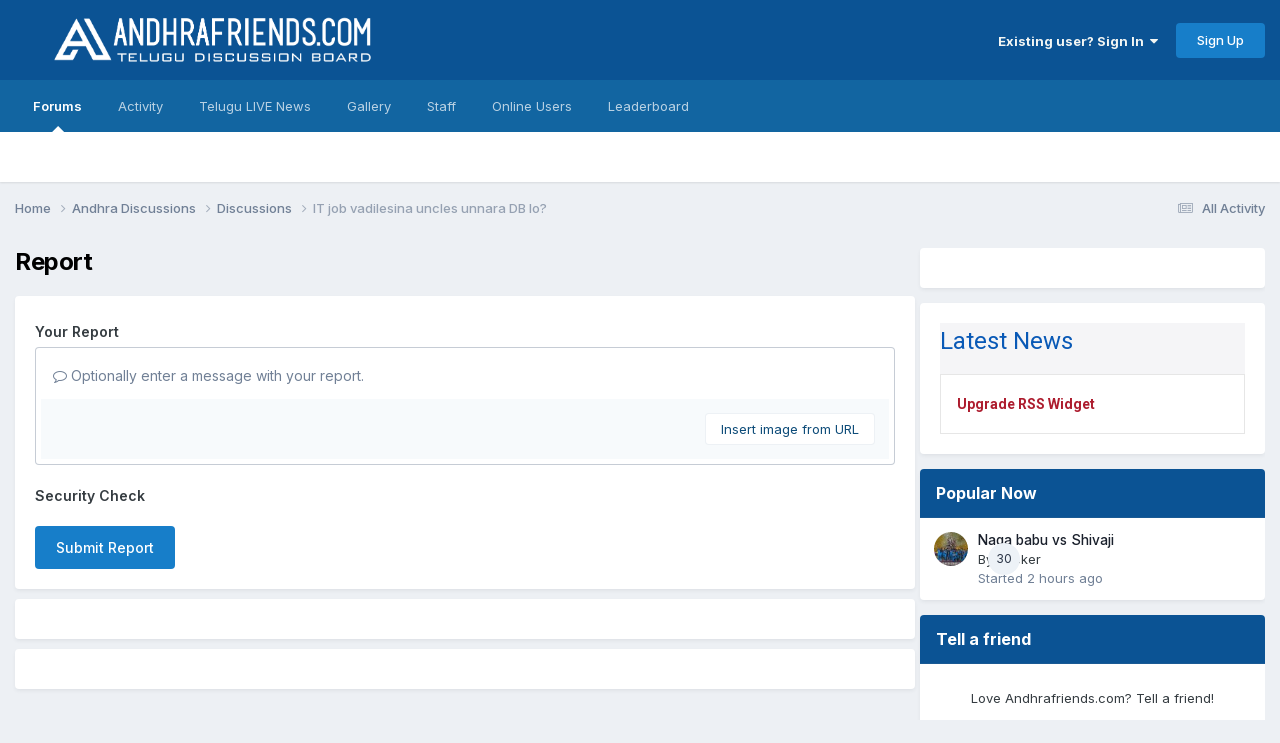

--- FILE ---
content_type: text/html;charset=UTF-8
request_url: https://www.andhrafriends.com/topic/926142-it-job-vadilesina-uncles-unnara-db-lo/?do=reportComment&comment=1312218352
body_size: 13145
content:
<!DOCTYPE html>
<html lang="en-US" dir="ltr">
	<head>
      

      <link rel="preload" href="https://ccpa.privacymanager.io/latest/ccpa.bundle.js" as="script" />
<script async defer src="https://ccpa-wrapper.privacymanager.io/ccpa/ef8a6229-cec7-4801-b32b-a65e8322541c/ccpa-liveramp.js"></script>
      <script src="https://cdn.adapex.io/hb/aaw.afs.js" async></script>
      <meta charset="utf-8">
		<title>IT job vadilesina uncles unnara DB lo? - Discussions - Andhrafriends.com</title>
		
			<script type="text/javascript">

  var _gaq = _gaq || [];
  _gaq.push(['_setAccount', 'UA-6595547-3']);
  _gaq.push(['_trackPageview']);

  (function() {
    var ga = document.createElement('script'); ga.type = 'text/javascript'; ga.async = true;
    ga.src = ('https:' == document.location.protocol ? 'https://ssl' : 'http://www') + '.google-analytics.com/ga.js';
    var s = document.getElementsByTagName('script')[0]; s.parentNode.insertBefore(ga, s);
  })();

</script>
		
		

	<meta name="viewport" content="width=device-width, initial-scale=1">


	
	
		<meta property="og:image" content="https://www.andhrafriends.com/uploads/monthly_2024_07/Untitleddesign-10.png.fd523478f2aae184aa8b1cefc129c788.png">
	


	<meta name="twitter:card" content="summary_large_image" />


	
		<meta name="twitter:site" content="@AFDB_SAI" />
	



	
		
			
				<meta name="robots" content="noindex">
			
		
	

	
		
			
				<meta property="og:site_name" content="Andhrafriends.com">
			
		
	

	
		
			
				<meta property="og:locale" content="en_US">
			
		
	


	
		<link as="style" rel="preload" href="https://www.andhrafriends.com/applications/core/interface/ckeditor/ckeditor/skins/ips/editor.css?t=P1PF" />
	





<link rel="manifest" href="https://www.andhrafriends.com/manifest.webmanifest/">
<meta name="msapplication-config" content="https://www.andhrafriends.com/browserconfig.xml/">
<meta name="msapplication-starturl" content="/">
<meta name="application-name" content="Andhrafriends.com">
<meta name="apple-mobile-web-app-title" content="Andhrafriends.com">

	<meta name="theme-color" content="#0b5394">










<link rel="preload" href="//www.andhrafriends.com/applications/core/interface/font/fontawesome-webfont.woff2?v=4.7.0" as="font" crossorigin="anonymous">
		


	<link rel="preconnect" href="https://fonts.googleapis.com">
	<link rel="preconnect" href="https://fonts.gstatic.com" crossorigin>
	
		<link href="https://fonts.googleapis.com/css2?family=Inter:wght@300;400;500;600;700&display=swap" rel="stylesheet">
	



	<link rel='stylesheet' href='https://www.andhrafriends.com/uploads/css_built_10/341e4a57816af3ba440d891ca87450ff_framework.css?v=012e42bfaa1759494477' media='all'>

	<link rel='stylesheet' href='https://www.andhrafriends.com/uploads/css_built_10/05e81b71abe4f22d6eb8d1a929494829_responsive.css?v=012e42bfaa1759494477' media='all'>

	<link rel='stylesheet' href='https://www.andhrafriends.com/uploads/css_built_10/90eb5adf50a8c640f633d47fd7eb1778_core.css?v=012e42bfaa1759494477' media='all'>

	<link rel='stylesheet' href='https://www.andhrafriends.com/uploads/css_built_10/5a0da001ccc2200dc5625c3f3934497d_core_responsive.css?v=012e42bfaa1759494477' media='all'>

	<link rel='stylesheet' href='https://www.andhrafriends.com/uploads/css_built_10/62e269ced0fdab7e30e026f1d30ae516_forums.css?v=012e42bfaa1759494477' media='all'>

	<link rel='stylesheet' href='https://www.andhrafriends.com/uploads/css_built_10/76e62c573090645fb99a15a363d8620e_forums_responsive.css?v=012e42bfaa1759494477' media='all'>





<link rel='stylesheet' href='https://www.andhrafriends.com/uploads/css_built_10/258adbb6e4f3e83cd3b355f84e3fa002_custom.css?v=012e42bfaa1759494477' media='all'>




<style type='text/css'>
	
.app_cms_pagebuildertext_ehax13ri9 {

}
.app_cms_pagebuildertext_i151e2yod {

}
.app_cms_pagebuildertext_yyvpv01n2 {

}
.app_cms_pagebuildertext_9w4ko1292 {

}
.app_cms_pagebuildertext_ci7o27wu9 {

}
.app_cms_pagebuildertext_eozrk17wn {

}
</style>

		
		

	
	<link rel='shortcut icon' href='https://www.andhrafriends.com/uploads/monthly_2024_07/284092906_Untitleddesign-10.png' type="image/png">

<interaction data-token="6372a511a049a200138256ca" data-context="true" data-tags="" data-fallback="true"></interaction>
	</head>
	<body class='ipsApp ipsApp_front ipsJS_none ipsClearfix' data-controller='core.front.core.app' data-message="" data-pageApp='forums' data-pageLocation='front' data-pageModule='forums' data-pageController='topic' data-pageID='926142' >
		<a href='#ipsLayout_mainArea' class='ipsHide' title='Go to main content on this page' accesskey='m'>Jump to content</a>
		
			<div id='ipsLayout_header' class='ipsClearfix'>
				





				<header>
					<div class='ipsLayout_container'>
						


<a href='https://www.andhrafriends.com/' id='elLogo' accesskey='1'><img src="https://www.andhrafriends.com/uploads/monthly_2020_09/andhrafriendslogo.png.d31d02b01d7514511739bc128a2e96bc.png" alt='Andhrafriends.com'></a>

						

	<ul id='elUserNav' class='ipsList_inline cSignedOut ipsResponsive_showDesktop'>
		
        
		
        
        
            
            <li id='elSignInLink'>
                <a href='https://www.andhrafriends.com/login/' data-ipsMenu-closeOnClick="false" data-ipsMenu id='elUserSignIn'>
                    Existing user? Sign In &nbsp;<i class='fa fa-caret-down'></i>
                </a>
                
<div id='elUserSignIn_menu' class='ipsMenu ipsMenu_auto ipsHide'>
	<form accept-charset='utf-8' method='post' action='https://www.andhrafriends.com/login/'>
		<input type="hidden" name="csrfKey" value="75cb21c8c1414f37384e9e426ad4d7f1">
		<input type="hidden" name="ref" value="aHR0cHM6Ly93d3cuYW5kaHJhZnJpZW5kcy5jb20vdG9waWMvOTI2MTQyLWl0LWpvYi12YWRpbGVzaW5hLXVuY2xlcy11bm5hcmEtZGItbG8vP2RvPXJlcG9ydENvbW1lbnQmY29tbWVudD0xMzEyMjE4MzUy">
		<div data-role="loginForm">
			
			
			
				<div class='ipsColumns ipsColumns_noSpacing'>
					<div class='ipsColumn ipsColumn_wide' id='elUserSignIn_internal'>
						
<div class="ipsPad ipsForm ipsForm_vertical">
	<h4 class="ipsType_sectionHead">Sign In</h4>
	<br><br>
	<ul class='ipsList_reset'>
		<li class="ipsFieldRow ipsFieldRow_noLabel ipsFieldRow_fullWidth">
			
			
				<input type="text" placeholder="Display Name or Email Address" name="auth" autocomplete="email">
			
		</li>
		<li class="ipsFieldRow ipsFieldRow_noLabel ipsFieldRow_fullWidth">
			<input type="password" placeholder="Password" name="password" autocomplete="current-password">
		</li>
		<li class="ipsFieldRow ipsFieldRow_checkbox ipsClearfix">
			<span class="ipsCustomInput">
				<input type="checkbox" name="remember_me" id="remember_me_checkbox" value="1" checked aria-checked="true">
				<span></span>
			</span>
			<div class="ipsFieldRow_content">
				<label class="ipsFieldRow_label" for="remember_me_checkbox">Remember me</label>
				<span class="ipsFieldRow_desc">Not recommended on shared computers</span>
			</div>
		</li>
		<li class="ipsFieldRow ipsFieldRow_fullWidth">
			<button type="submit" name="_processLogin" value="usernamepassword" class="ipsButton ipsButton_primary ipsButton_small" id="elSignIn_submit">Sign In</button>
			
				<p class="ipsType_right ipsType_small">
					
						<a href='https://www.andhrafriends.com/lostpassword/' data-ipsDialog data-ipsDialog-title='Forgot your password?'>
					
					Forgot your password?</a>
				</p>
			
		</li>
	</ul>
</div>
					</div>
					<div class='ipsColumn ipsColumn_wide'>
						<div class='ipsPadding' id='elUserSignIn_external'>
							<div class='ipsAreaBackground_light ipsPadding:half'>
								
									<p class='ipsType_reset ipsType_small ipsType_center'><strong>Or sign in with one of these services</strong></p>
								
								
									<div class='ipsType_center ipsMargin_top:half'>
										

<button type="submit" name="_processLogin" value="3" class='ipsButton ipsButton_verySmall ipsButton_fullWidth ipsSocial ipsSocial_google' style="background-color: #4285F4">
	
		<span class='ipsSocial_icon'>
			
				<i class='fa fa-google'></i>
			
		</span>
		<span class='ipsSocial_text'>Sign in with Google</span>
	
</button>
									</div>
								
									<div class='ipsType_center ipsMargin_top:half'>
										

<button type="submit" name="_processLogin" value="2" class='ipsButton ipsButton_verySmall ipsButton_fullWidth ipsSocial ipsSocial_facebook' style="background-color: #3a579a">
	
		<span class='ipsSocial_icon'>
			
				<i class='fa fa-facebook-official'></i>
			
		</span>
		<span class='ipsSocial_text'>Sign in with Facebook</span>
	
</button>
									</div>
								
							</div>
						</div>
					</div>
				</div>
			
		</div>
	</form>
</div>
            </li>
            
        
		
			<li>
				
					<a href='https://www.andhrafriends.com/register/' data-ipsDialog data-ipsDialog-size='narrow' data-ipsDialog-title='Sign Up' id='elRegisterButton' class='ipsButton ipsButton_normal ipsButton_primary'>Sign Up</a>
				
			</li>
		
	</ul>

						
<ul class='ipsMobileHamburger ipsList_reset ipsResponsive_hideDesktop'>
	<li data-ipsDrawer data-ipsDrawer-drawerElem='#elMobileDrawer'>
		<a href='#' >
			
			
				
			
			
			
			<i class='fa fa-navicon'></i>
		</a>
	</li>
</ul>
					</div>
				</header>
				

	<nav data-controller='core.front.core.navBar' class=' ipsResponsive_showDesktop'>
		<div class='ipsNavBar_primary ipsLayout_container '>
			<ul data-role="primaryNavBar" class='ipsClearfix'>
				


	
		
		
			
		
		<li class='ipsNavBar_active' data-active id='elNavSecondary_8' data-role="navBarItem" data-navApp="forums" data-navExt="Forums">
			
			
				<a href="https://www.andhrafriends.com"  data-navItem-id="8" data-navDefault>
					Forums<span class='ipsNavBar_active__identifier'></span>
				</a>
			
			
		</li>
	
	

	
		
		
		<li  id='elNavSecondary_2' data-role="navBarItem" data-navApp="core" data-navExt="CustomItem">
			
			
				<a href="https://www.andhrafriends.com/discover/"  data-navItem-id="2" >
					Activity<span class='ipsNavBar_active__identifier'></span>
				</a>
			
			
				<ul class='ipsNavBar_secondary ipsHide' data-role='secondaryNavBar'>
					


	
		
		
		<li  id='elNavSecondary_3' data-role="navBarItem" data-navApp="core" data-navExt="AllActivity">
			
			
				<a href="https://www.andhrafriends.com/discover/"  data-navItem-id="3" >
					All Activity<span class='ipsNavBar_active__identifier'></span>
				</a>
			
			
		</li>
	
	

	
		
		
		<li  id='elNavSecondary_4' data-role="navBarItem" data-navApp="core" data-navExt="YourActivityStreams">
			
			
				<a href="#"  data-navItem-id="4" >
					My Activity Streams<span class='ipsNavBar_active__identifier'></span>
				</a>
			
			
		</li>
	
	

	
		
		
		<li  id='elNavSecondary_6' data-role="navBarItem" data-navApp="core" data-navExt="YourActivityStreamsItem">
			
			
				<a href="https://www.andhrafriends.com/discover/content-started/"  data-navItem-id="6" >
					Content I Started<span class='ipsNavBar_active__identifier'></span>
				</a>
			
			
		</li>
	
	

	
		
		
		<li  id='elNavSecondary_7' data-role="navBarItem" data-navApp="core" data-navExt="Search">
			
			
				<a href="https://www.andhrafriends.com/search/"  data-navItem-id="7" >
					Search<span class='ipsNavBar_active__identifier'></span>
				</a>
			
			
		</li>
	
	

					<li class='ipsHide' id='elNavigationMore_2' data-role='navMore'>
						<a href='#' data-ipsMenu data-ipsMenu-appendTo='#elNavigationMore_2' id='elNavigationMore_2_dropdown'>More <i class='fa fa-caret-down'></i></a>
						<ul class='ipsHide ipsMenu ipsMenu_auto' id='elNavigationMore_2_dropdown_menu' data-role='moreDropdown'></ul>
					</li>
				</ul>
			
		</li>
	
	

	
		
		
		<li  id='elNavSecondary_24' data-role="navBarItem" data-navApp="cms" data-navExt="Pages">
			
			
				<a href="https://www.andhrafriends.com/telugu-live-news/"  data-navItem-id="24" >
					Telugu LIVE News<span class='ipsNavBar_active__identifier'></span>
				</a>
			
			
		</li>
	
	

	
		
		
		<li  id='elNavSecondary_9' data-role="navBarItem" data-navApp="gallery" data-navExt="Gallery">
			
			
				<a href="https://www.andhrafriends.com/gallery/"  data-navItem-id="9" >
					Gallery<span class='ipsNavBar_active__identifier'></span>
				</a>
			
			
		</li>
	
	

	
	

	
		
		
		<li  id='elNavSecondary_11' data-role="navBarItem" data-navApp="core" data-navExt="StaffDirectory">
			
			
				<a href="https://www.andhrafriends.com/staff/"  data-navItem-id="11" >
					Staff<span class='ipsNavBar_active__identifier'></span>
				</a>
			
			
		</li>
	
	

	
		
		
		<li  id='elNavSecondary_12' data-role="navBarItem" data-navApp="core" data-navExt="OnlineUsers">
			
			
				<a href="https://www.andhrafriends.com/online/"  data-navItem-id="12" >
					Online Users<span class='ipsNavBar_active__identifier'></span>
				</a>
			
			
		</li>
	
	

	
		
		
		<li  id='elNavSecondary_17' data-role="navBarItem" data-navApp="core" data-navExt="Leaderboard">
			
			
				<a href="https://www.andhrafriends.com/leaderboard/"  data-navItem-id="17" >
					Leaderboard<span class='ipsNavBar_active__identifier'></span>
				</a>
			
			
		</li>
	
	

	
	

	
	

	
	

				<li class='ipsHide' id='elNavigationMore' data-role='navMore'>
					<a href='#' data-ipsMenu data-ipsMenu-appendTo='#elNavigationMore' id='elNavigationMore_dropdown'>More</a>
					<ul class='ipsNavBar_secondary ipsHide' data-role='secondaryNavBar'>
						<li class='ipsHide' id='elNavigationMore_more' data-role='navMore'>
							<a href='#' data-ipsMenu data-ipsMenu-appendTo='#elNavigationMore_more' id='elNavigationMore_more_dropdown'>More <i class='fa fa-caret-down'></i></a>
							<ul class='ipsHide ipsMenu ipsMenu_auto' id='elNavigationMore_more_dropdown_menu' data-role='moreDropdown'></ul>
						</li>
					</ul>
				</li>
			</ul>
			

		</div>
	</nav>

				
<ul id='elMobileNav' class='ipsResponsive_hideDesktop' data-controller='core.front.core.mobileNav'>
	
		
			
			
				
				
			
				
					<li id='elMobileBreadcrumb'>
						<a href='https://www.andhrafriends.com/forum/48-discussions/'>
							<span>Discussions</span>
						</a>
					</li>
				
				
			
				
				
			
		
	
	
	
	<li >
		<a data-action="defaultStream" href='https://www.andhrafriends.com/discover/'><i class="fa fa-newspaper-o" aria-hidden="true"></i></a>
	</li>

	

	
</ul>
			</div>
		
		<main id='ipsLayout_body' class='ipsLayout_container'>
			<div id='ipsLayout_contentArea'>
				<div id='ipsLayout_contentWrapper'>
					
<nav class='ipsBreadcrumb ipsBreadcrumb_top ipsFaded_withHover'>
	

	<ul class='ipsList_inline ipsPos_right'>
		
		<li >
			<a data-action="defaultStream" class='ipsType_light '  href='https://www.andhrafriends.com/discover/'><i class="fa fa-newspaper-o" aria-hidden="true"></i> <span>All Activity</span></a>
		</li>
		
	</ul>

	<ul data-role="breadcrumbList">
		<li>
			<a title="Home" href='https://www.andhrafriends.com/'>
				<span>Home <i class='fa fa-angle-right'></i></span>
			</a>
		</li>
		
		
			<li>
				
					<a href='https://www.andhrafriends.com/forum/2-andhra-discussions/'>
						<span>Andhra Discussions <i class='fa fa-angle-right' aria-hidden="true"></i></span>
					</a>
				
			</li>
		
			<li>
				
					<a href='https://www.andhrafriends.com/forum/48-discussions/'>
						<span>Discussions <i class='fa fa-angle-right' aria-hidden="true"></i></span>
					</a>
				
			</li>
		
			<li>
				
					<a href='https://www.andhrafriends.com/topic/926142-it-job-vadilesina-uncles-unnara-db-lo/'>
						<span>IT job vadilesina uncles unnara DB lo? </span>
					</a>
				
			</li>
		
	</ul>
</nav>
					
					<div id='ipsLayout_mainArea'>
						<center>
<div data-aaad='true' data-aa-adunit='/22181265/afs_728v_1'></div>
</center>
						
						
						

	




						


<div class='ipsPageHeader sm:ipsPadding:half ipsClearfix ipsMargin_bottom sm:ipsMargin_bottom:half'>
	<h1 class='ipsType_pageTitle'>Report</h1>
	
</div>
<div class="ipsLayout_contentSection ipsBox ipsPad">
	
<form action="https://www.andhrafriends.com/topic/926142-it-job-vadilesina-uncles-unnara-db-lo/?do=reportComment&amp;comment=1312218352" method="post" accept-charset='utf-8' enctype="multipart/form-data" data-ipsForm class="ipsForm ipsForm_vertical"  >
	<input type="hidden" name="report_submit_submitted" value="1">
	
		
			<input type="hidden" name="csrfKey" value="75cb21c8c1414f37384e9e426ad4d7f1">
		
	
		
			<input type="hidden" name="captcha_field" value="1">
		
	
	
		<input type="hidden" name="MAX_FILE_SIZE" value="2146435072">
		<input type="hidden" name="plupload" value="f9eb90b19042dbb5a44c1dd8dd51bd3c">
	
	
	
		
					<ul class='ipsForm'>
						
<li class='ipsFieldRow ipsClearfix  ' id="report_submit_report_message">
	
		
			<label class='ipsFieldRow_label' for='report_message'>
				<span>Your Report</span> 
			</label>
		
		<div class='ipsFieldRow_content' >
			
			

		<div class='ipsComposeArea_editor' data-role="editor">
			

<div class='ipsType_normal ipsType_richText ipsType_break' data-ipsEditor data-ipsEditor-controller="https://www.andhrafriends.com/index.php?app=core&amp;module=system&amp;controller=editor" data-ipsEditor-minimized  data-ipsEditor-toolbars='{&quot;desktop&quot;:[{&quot;name&quot;:&quot;row1&quot;,&quot;items&quot;:[&quot;Bold&quot;,&quot;Italic&quot;,&quot;Underline&quot;,&quot;Strike&quot;,&quot;-&quot;,&quot;ipsLink&quot;,&quot;Ipsquote&quot;,&quot;ipsCode&quot;,&quot;ipsEmoticon&quot;,&quot;-&quot;,&quot;BulletedList&quot;,&quot;NumberedList&quot;,&quot;-&quot;,&quot;JustifyLeft&quot;,&quot;JustifyCenter&quot;,&quot;JustifyRight&quot;,&quot;-&quot;,&quot;TextColor&quot;,&quot;FontSize&quot;,&quot;-&quot;,&quot;ipsPreview&quot;,&quot;ipsgiphy&quot;]},&quot;\/&quot;],&quot;tablet&quot;:[{&quot;name&quot;:&quot;row1&quot;,&quot;items&quot;:[&quot;Bold&quot;,&quot;Italic&quot;,&quot;Underline&quot;,&quot;-&quot;,&quot;ipsLink&quot;,&quot;Ipsquote&quot;,&quot;ipsEmoticon&quot;,&quot;-&quot;,&quot;BulletedList&quot;,&quot;NumberedList&quot;,&quot;-&quot;,&quot;ipsPreview&quot;,&quot;ipsgiphy&quot;]},&quot;\/&quot;],&quot;phone&quot;:[{&quot;name&quot;:&quot;row1&quot;,&quot;items&quot;:[&quot;Bold&quot;,&quot;Italic&quot;,&quot;Underline&quot;,&quot;-&quot;,&quot;ipsEmoticon&quot;,&quot;-&quot;,&quot;ipsLink&quot;,&quot;-&quot;,&quot;ipsPreview&quot;,&quot;ipsgiphy&quot;]},&quot;\/&quot;]}' data-ipsEditor-extraPlugins='' data-ipsEditor-postKey="f94932e23e97093293534f8048334cbe" data-ipsEditor-autoSaveKey="report-forums-forums-926142-1312218352"  data-ipsEditor-skin="ips" data-ipsEditor-name="report_message" data-ipsEditor-pasteBehaviour='rich'  data-ipsEditor-ipsPlugins="ipsautolink,ipsautosave,ipsctrlenter,ipscode,ipscontextmenu,ipsemoticon,ipsimage,ipslink,ipsmentions,ipspage,ipspaste,ipsquote,ipsspoiler,ipsautogrow,ipssource,removeformat,ipsgiphy,ipspreview" >
    <div data-role='editorComposer'>
		<noscript>
			<textarea name="report_message_noscript" rows="15"></textarea>
		</noscript>
		<div class="ipsHide norewrite" data-role="mainEditorArea">
			<textarea name="report_message" data-role='contentEditor' class="ipsHide" tabindex='1'></textarea>
		</div>
		
			<div class='ipsComposeArea_dummy ipsJS_show' tabindex='1'><i class='fa fa-comment-o'></i> Optionally enter a message with your report.</div>
		
		<div class="ipsHide ipsComposeArea_editorPaste" data-role="pasteMessage">
			<p class='ipsType_reset ipsPad_half'>
				
					<a class="ipsPos_right ipsType_normal ipsCursor_pointer ipsComposeArea_editorPasteSwitch" data-action="keepPasteFormatting" title='Keep formatting' data-ipsTooltip>&times;</a>
					<i class="fa fa-info-circle"></i>&nbsp; Pasted as rich text. &nbsp;&nbsp;<a class='ipsCursor_pointer' data-action="removePasteFormatting">Paste as plain text instead</a>
				
			</p>
		</div>
		<div class="ipsHide ipsComposeArea_editorPaste" data-role="emoticonMessage">
			<p class='ipsType_reset ipsPad_half'>
				<i class="fa fa-info-circle"></i>&nbsp; Only 75 emoji are allowed.
			</p>
		</div>
		<div class="ipsHide ipsComposeArea_editorPaste" data-role="embedMessage">
			<p class='ipsType_reset ipsPad_half'>
				<a class="ipsPos_right ipsType_normal ipsCursor_pointer ipsComposeArea_editorPasteSwitch" data-action="keepEmbeddedMedia" title='Keep embedded content' data-ipsTooltip>&times;</a>
				<i class="fa fa-info-circle"></i>&nbsp; Your link has been automatically embedded. &nbsp;&nbsp;<a class='ipsCursor_pointer' data-action="removeEmbeddedMedia">Display as a link instead</a>
			</p>
		</div>
		<div class="ipsHide ipsComposeArea_editorPaste" data-role="embedFailMessage">
			<p class='ipsType_reset ipsPad_half'>
			</p>
		</div>
		<div class="ipsHide ipsComposeArea_editorPaste" data-role="autoSaveRestoreMessage">
			<p class='ipsType_reset ipsPad_half'>
				<a class="ipsPos_right ipsType_normal ipsCursor_pointer ipsComposeArea_editorPasteSwitch" data-action="keepRestoredContents" title='Keep restored contents' data-ipsTooltip>&times;</a>
				<i class="fa fa-info-circle"></i>&nbsp; Your previous content has been restored. &nbsp;&nbsp;<a class='ipsCursor_pointer' data-action="clearEditorContents">Clear editor</a>
			</p>
		</div>
		<div class="ipsHide ipsComposeArea_editorPaste" data-role="imageMessage">
			<p class='ipsType_reset ipsPad_half'>
				<a class="ipsPos_right ipsType_normal ipsCursor_pointer ipsComposeArea_editorPasteSwitch" data-action="removeImageMessage">&times;</a>
				<i class="fa fa-info-circle"></i>&nbsp; You cannot paste images directly. Upload or insert images from URL.
			</p>
		</div>
		
	<div data-ipsEditor-toolList class="ipsAreaBackground_light ipsClearfix">
		<div data-role='attachmentArea'>
			<div class="ipsComposeArea_dropZone ipsComposeArea_dropZoneSmall ipsClearfix ipsClearfix" id='elEditorDrop_report_message'>
				<div>
					<ul class='ipsList_inline ipsClearfix'>
						
						
						<div>
							<ul class='ipsList_inline ipsClearfix'>
								<li class='ipsPos_right'>
									<a class="ipsButton ipsButton_veryLight ipsButton_verySmall" href='#' data-ipsDialog data-ipsDialog-forceReload data-ipsDialog-title='Insert image from URL' data-ipsDialog-url="https://www.andhrafriends.com/index.php?app=core&amp;module=system&amp;controller=editor&amp;do=link&amp;image=1&amp;postKey=f94932e23e97093293534f8048334cbe&amp;editorId=report_message&amp;csrfKey=75cb21c8c1414f37384e9e426ad4d7f1">Insert image from URL</a>
								</li>
							</ul>
						</div>
						
					</ul>
				</div>
			</div>		
		</div>
	</div>
	</div>
	<div data-role='editorPreview' class='ipsHide'>
		<div class='ipsAreaBackground_light ipsPad_half' data-role='previewToolbar'>
			<a href='#' class='ipsPos_right' data-action='closePreview' title='Return to editing mode' data-ipsTooltip>&times;</a>
			<ul class='ipsButton_split'>
				<li data-action='resizePreview' data-size='desktop'><a href='#' title='View at approximate desktop size' data-ipsTooltip class='ipsButton ipsButton_verySmall ipsButton_primary'>Desktop</a></li>
				<li data-action='resizePreview' data-size='tablet'><a href='#' title='View at approximate tablet size' data-ipsTooltip class='ipsButton ipsButton_verySmall ipsButton_light'>Tablet</a></li>
				<li data-action='resizePreview' data-size='phone'><a href='#' title='View at approximate phone size' data-ipsTooltip class='ipsButton ipsButton_verySmall ipsButton_light'>Phone</a></li>
			</ul>
		</div>
		<div data-role='previewContainer' class='ipsAreaBackground ipsType_center'></div>
	</div>
</div>
		</div>

			
			
			
			
		</div>
	
</li>
<li class='ipsFieldRow ipsClearfix  ' id="report_submit_captcha_field">
	
		
			<label class='ipsFieldRow_label' for='captcha_field'>
				<span>Security Check</span> 
			</label>
		
		<div class='ipsFieldRow_content' >
			
			
<div data-ipsCaptcha data-ipsCaptcha-service='turnstile' data-ipsCaptcha-key="0x4AAAAAAB1zbTu9OatVS_F6" data-ipsCaptcha-lang="en_US" data-ipsCaptcha-theme="light"></div>
			
			
			
			
		</div>
	
</li>
						<li class='ipsFieldRow'>
							<div class='ipsFieldRow_content'>
								

	<button type="submit" class="ipsButton ipsButton_primary" tabindex="2" accesskey="s"  role="button">Submit Report</button>

							</div>
						</li>
					</ul>
		
	
</form>
</div>
						


	<div class='cWidgetContainer '  data-role='widgetReceiver' data-orientation='horizontal' data-widgetArea='footer'>
		<ul class='ipsList_reset'>
			
				
					
					<li class='ipsWidget ipsWidget_horizontal ipsBox  ipsWidgetHide ipsHide ' data-blockID='app_core_newsletter_21ego25fg' data-blockConfig="true" data-blockTitle="Newsletter Signup" data-blockErrorMessage="This block cannot be shown. This could be because it needs configuring, is unable to show on this page, or will show after reloading this page."  data-controller='core.front.widgets.block'></li>
				
					
					<li class='ipsWidget ipsWidget_horizontal   ipsResponsive_block' data-blockID='app_cms_pagebuildertext_ehax13ri9' data-blockConfig="true" data-blockTitle="Page Builder: Text" data-blockErrorMessage="This block cannot be shown. This could be because it needs configuring, is unable to show on this page, or will show after reloading this page." data-blockBuilder="true" data-controller='core.front.widgets.block'>


	

<div class='app_cms_pagebuildertext_ehax13ri9 ipsBox
			ipsPad
			ipsType_medium'
	 style='text-align:left;'>
	
	
<div><div data-aaad='true' data-aa-adunit='/22181265/afs_728v_2'></div></div>
	
</div>
</li>
				
					
					<li class='ipsWidget ipsWidget_horizontal   ipsResponsive_block' data-blockID='app_cms_pagebuildertext_i151e2yod' data-blockConfig="true" data-blockTitle="Page Builder: Text" data-blockErrorMessage="This block cannot be shown. This could be because it needs configuring, is unable to show on this page, or will show after reloading this page." data-blockBuilder="true" data-controller='core.front.widgets.block'>


	

<div class='app_cms_pagebuildertext_i151e2yod ipsBox
			ipsPad
			ipsType_medium'
	 style='text-align:left;'>
	
	
<div><div id="rc-widget-5d1591" data-rc-widget data-widget-host="habitat" data-endpoint="//trends.revcontent.com" data-widget-id="283859"></div> <script type="text/javascript" src="https://assets.revcontent.com/master/delivery.js" defer="defer"></script></div>
	
</div>
</li>
				
			
		</ul>
	</div>

					</div>
					


	<div id='ipsLayout_sidebar' class='ipsLayout_sidebarright ' data-controller='core.front.widgets.sidebar'>
		
		
		
		


	<div class='cWidgetContainer '  data-role='widgetReceiver' data-orientation='vertical' data-widgetArea='sidebar'>
		<ul class='ipsList_reset'>
			
				
					
					<li class='ipsWidget ipsWidget_vertical   ipsResponsive_block' data-blockID='app_cms_pagebuildertext_yyvpv01n2' data-blockConfig="true" data-blockTitle="Page Builder: Text" data-blockErrorMessage="This block cannot be shown. This could be because it needs configuring, is unable to show on this page, or will show after reloading this page." data-blockBuilder="true" data-controller='core.front.widgets.block'>


	

<div class='app_cms_pagebuildertext_yyvpv01n2 ipsBox
			ipsPad
			ipsType_medium'
	 style='text-align:left;'>
	
	
<div><div data-aaad='true' data-aa-adunit='/22181265/afs_300v_1'></div></div>
	
</div>
</li>
				
					
					<li class='ipsWidget ipsWidget_vertical   ipsResponsive_block' data-blockID='app_cms_pagebuildertext_9w4ko1292' data-blockConfig="true" data-blockTitle="Page Builder: Text" data-blockErrorMessage="This block cannot be shown. This could be because it needs configuring, is unable to show on this page, or will show after reloading this page." data-blockBuilder="true" data-controller='core.front.widgets.block'>


	

<div class='app_cms_pagebuildertext_9w4ko1292 ipsBox
			ipsPad
			ipsType_medium'
	 style='text-align:left;'>
	
	
<div><rssapp-list id="_S6YZ66rJv5jwelru"></rssapp-list><script src="https://widget.rss.app/v1/list.js" type="text/javascript" async></script></div>
	
</div>
</li>
				
					
					<li class='ipsWidget ipsWidget_vertical   ipsResponsive_block' data-blockID='app_cms_pagebuildertext_ci7o27wu9' data-blockConfig="true" data-blockTitle="Page Builder: Text" data-blockErrorMessage="This block cannot be shown. This could be because it needs configuring, is unable to show on this page, or will show after reloading this page." data-blockBuilder="true" data-controller='core.front.widgets.block'>


	

<div class='app_cms_pagebuildertext_ci7o27wu9 ipsBox
			
			ipsType_medium'
	 style='text-align:center;'>
	
	
<div><div data-aaad='true' data-aa-adunit='/22181265/afs_300v_1'></div></div>
	
</div>
</li>
				
					
					<li class='ipsWidget ipsWidget_vertical ipsBox  ' data-blockID='app_forums_hotTopics_hyacoye9t' data-blockConfig="true" data-blockTitle="Popular Now" data-blockErrorMessage="This block cannot be shown. This could be because it needs configuring, is unable to show on this page, or will show after reloading this page."  data-controller='core.front.widgets.block'>

	<h3 class='ipsWidget_title ipsType_reset'>Popular Now</h3>

	
		<div class='ipsWidget_inner'>
			<ul class='ipsDataList ipsDataList_reducedSpacing'>
				
					<li class='ipsDataItem'>
						<div class='ipsDataItem_icon ipsPos_top'>
							

	<span class='ipsUserPhoto ipsUserPhoto_tiny '>
		<img src='https://www.andhrafriends.com/uploads/monthly_2025_11/G4xlaZ7XMAAEe9P.thumb.jpeg.006e1cc836522cb2eebff674cace3ad1.jpeg' alt='Sucker' loading="lazy">
	</span>

						</div>
						<div class='ipsDataItem_main cWidgetComments'>
							<div class="ipsCommentCount ipsPos_right " data-ipsTooltip title='30 replies'>30</div>
							
							<div class='ipsType_break ipsContained'>
								
								<a href="https://www.andhrafriends.com/topic/1091133-naga-babu-vs-shivaji/" title='View the topic Naga babu vs Shivaji' class='ipsDataItem_title'>Naga babu vs Shivaji</a>
							</div>
							<p class='ipsType_reset ipsType_medium ipsType_blendLinks ipsContained'>
								<span>By 


Sucker</span><br>
								<span class='ipsType_light'>Started <time datetime='2025-12-27T15:21:08Z' title='12/27/2025 03:21  PM' data-short='2 hr'>2 hours ago</time></span>
							</p>
						</div>
					</li>
				
			</ul>
		</div>
	
</li>
				
					
					<li class='ipsWidget ipsWidget_vertical ipsBox  ' data-blockID='app_core_invite_4ovrpgz0b' data-blockConfig="true" data-blockTitle="Tell a friend" data-blockErrorMessage="This block cannot be shown. This could be because it needs configuring, is unable to show on this page, or will show after reloading this page."  data-controller='core.front.widgets.block'>
<h3 class='ipsType_reset ipsWidget_title'>
	Tell a friend
</h3>
<div class='ipsWidget_inner ipsPadding:half ipsType_center'>
	<div class="ipsPadding_bottom ipsPadding_top:half">
		



<div class='ipsType_richText ipsType_reset ipsType_medium' data-controller='core.front.core.lightboxedImages' >
Love Andhrafriends.com? Tell a friend!
</div>

	</div>
	<ul class="ipsList_reset ipsFlex ipsFlex-ai:center ipsFlex-jc:stretch ipsFlex-fw:wrap ipsGap:1">
		<li class='ipsFlex-flex:11'><a class="ipsButton ipsButton_small ipsButton_light ipsButton_fullWidth " href="/cdn-cgi/l/email-protection#dae5a9afb8b0bfb9aee799b2bfb9b1ffe8eab5afaeffe8ea9bb4beb2a8bbbca8b3bfb4bea9f4b9b5b7ffe8ebfcb8b5bea3e7b2aeaeaaa9ffe99bffe89cffe89cadadadf4bbb4beb2a8bbbca8b3bfb4bea9f4b9b5b7"><i class="fa fa-envelope"></i> Email</a></li>
		<li class='ipsFlex-flex:11'><a class="ipsButton ipsButton_small ipsButton_light ipsButton_fullWidth " href='https://www.andhrafriends.com/index.php?app=core&amp;module=system&amp;controller=settings&amp;do=invite' data-ipsDialog data-ipsDialog-size="narrow"><i class="fa fa-share-alt"></i> Share</a></li>
	</ul>
</div></li>
				
					
					<li class='ipsWidget ipsWidget_vertical   ipsResponsive_block' data-blockID='app_cms_pagebuildertext_eozrk17wn' data-blockConfig="true" data-blockTitle="Page Builder: Text" data-blockErrorMessage="This block cannot be shown. This could be because it needs configuring, is unable to show on this page, or will show after reloading this page." data-blockBuilder="true" data-controller='core.front.widgets.block'>


	

<div class='app_cms_pagebuildertext_eozrk17wn ipsBox
			
			ipsType_medium'
	 style='text-align:center;'>
	
	
<div><div data-aaad='true' data-aa-adunit='/22181265/afs_300v_2'></div></div>
	
</div>
</li>
				
					
					<li class='ipsWidget ipsWidget_vertical ipsBox  ipsResponsive_block' data-blockID='app_forums_topicFeed_wl3jk7xaf' data-blockConfig="true" data-blockTitle="Topic Feed" data-blockErrorMessage="This block cannot be shown. This could be because it needs configuring, is unable to show on this page, or will show after reloading this page."  data-controller='core.front.widgets.block'>

	<h3 class='ipsWidget_title ipsType_reset'>Most viewed in last 30 days</h3>

	
		<div class='ipsWidget_inner'>
			<ul class='ipsDataList ipsDataList_reducedSpacing'>
				
					<li class='ipsDataItem '>
						<div class='ipsDataItem_icon ipsPos_top'>
							

	<span class='ipsUserPhoto ipsUserPhoto_tiny '>
		<img src='https://www.andhrafriends.com/uploads/monthly_2025_06/ntr.thumb.jpg.979bf85aae4282a3f7c176603b6ad5c6.jpg' alt='psycopk' loading="lazy">
	</span>

						</div>
						<div class='ipsDataItem_main cWidgetComments'>
							<div class="ipsCommentCount ipsPos_right " data-ipsTooltip title='212 replies'>212</div>
							
							<div class='ipsType_break ipsContained'>
															
								<a href="https://www.andhrafriends.com/topic/1090516-akhanda-2-bomma-blockbuster-1000cr-pakka/" title='View the topic Akhanda -2 bomma blockbuster 1000cr pakka' class='ipsDataItem_title'>Akhanda -2 bomma blockbuster 1000cr pakka</a>
							</div>
							<p class='ipsType_reset ipsType_light ipsType_blendLinks ipsType_break'>
								


psycopk &middot; Started <time datetime='2025-12-11T20:30:17Z' title='12/11/2025 08:30  PM' data-short='Dec 11'>December 11</time>
							</p>
						</div>
					</li>
				
					<li class='ipsDataItem '>
						<div class='ipsDataItem_icon ipsPos_top'>
							

	<span class='ipsUserPhoto ipsUserPhoto_tiny '>
		<img src='https://www.andhrafriends.com/uploads/monthly_2025_11/G4xlaZ7XMAAEe9P.thumb.jpeg.006e1cc836522cb2eebff674cace3ad1.jpeg' alt='Sucker' loading="lazy">
	</span>

						</div>
						<div class='ipsDataItem_main cWidgetComments'>
							<div class="ipsCommentCount ipsPos_right " data-ipsTooltip title='53 replies'>53</div>
							
							<div class='ipsType_break ipsContained'>
															
								<a href="https://www.andhrafriends.com/topic/1089410-congratulations-to-gc-backlog-folfs/" title='View the topic Congratulations to GC backlog folfs' class='ipsDataItem_title'>Congratulations to GC backlog folfs</a>
							</div>
							<p class='ipsType_reset ipsType_light ipsType_blendLinks ipsType_break'>
								


Sucker &middot; Started <time datetime='2025-11-30T03:10:01Z' title='11/30/2025 03:10  AM' data-short='Nov 30'>November 30</time>
							</p>
						</div>
					</li>
				
					<li class='ipsDataItem '>
						<div class='ipsDataItem_icon ipsPos_top'>
							

	<span class='ipsUserPhoto ipsUserPhoto_tiny '>
		<img src='https://www.andhrafriends.com/uploads/set_resources_10/84c1e40ea0e759e3f1505eb1788ddf3c_default_photo.png' alt='dreamchaser' loading="lazy">
	</span>

						</div>
						<div class='ipsDataItem_main cWidgetComments'>
							<div class="ipsCommentCount ipsPos_right " data-ipsTooltip title='57 replies'>57</div>
							
							<div class='ipsType_break ipsContained'>
															
								<a href="https://www.andhrafriends.com/topic/1089676-austin-friends-lost-100k-on-new-homes/" title='View the topic Austin friends lost 100k on new homes' class='ipsDataItem_title'>Austin friends lost 100k on new homes</a>
							</div>
							<p class='ipsType_reset ipsType_light ipsType_blendLinks ipsType_break'>
								


dreamchaser &middot; Started <time datetime='2025-12-03T15:44:20Z' title='12/03/2025 03:44  PM' data-short='Dec 3'>December 3</time>
							</p>
						</div>
					</li>
				
					<li class='ipsDataItem '>
						<div class='ipsDataItem_icon ipsPos_top'>
							

	<span class='ipsUserPhoto ipsUserPhoto_tiny '>
		<img src='https://www.andhrafriends.com/uploads/set_resources_10/84c1e40ea0e759e3f1505eb1788ddf3c_default_photo.png' alt='Pahelwan5' loading="lazy">
	</span>

						</div>
						<div class='ipsDataItem_main cWidgetComments'>
							<div class="ipsCommentCount ipsPos_right " data-ipsTooltip title='65 replies'>65</div>
							
							<div class='ipsType_break ipsContained'>
															
								<a href="https://www.andhrafriends.com/topic/1090435-orey-india-travel-bandh-cheskonri/" title='View the topic Orey India travel bandh cheskonri' class='ipsDataItem_title'>Orey India travel bandh cheskonri</a>
							</div>
							<p class='ipsType_reset ipsType_light ipsType_blendLinks ipsType_break'>
								


Pahelwan5 &middot; Started <time datetime='2025-12-10T14:38:34Z' title='12/10/2025 02:38  PM' data-short='Dec 10'>December 10</time>
							</p>
						</div>
					</li>
				
					<li class='ipsDataItem '>
						<div class='ipsDataItem_icon ipsPos_top'>
							

	<span class='ipsUserPhoto ipsUserPhoto_tiny '>
		<img src='https://www.andhrafriends.com/uploads/monthly_2025_11/G4xlaZ7XMAAEe9P.thumb.jpeg.006e1cc836522cb2eebff674cace3ad1.jpeg' alt='Sucker' loading="lazy">
	</span>

						</div>
						<div class='ipsDataItem_main cWidgetComments'>
							<div class="ipsCommentCount ipsPos_right " data-ipsTooltip title='64 replies'>64</div>
							
							<div class='ipsType_break ipsContained'>
															
								<a href="https://www.andhrafriends.com/topic/1090387-h1b-stamping-chuskoni-vellandi/" title='View the topic H1b stamping chuskoni vellandi' class='ipsDataItem_title'>H1b stamping chuskoni vellandi</a>
							</div>
							<p class='ipsType_reset ipsType_light ipsType_blendLinks ipsType_break'>
								


Sucker &middot; Started <time datetime='2025-12-09T15:26:07Z' title='12/09/2025 03:26  PM' data-short='Dec 9'>December 9</time>
							</p>
						</div>
					</li>
				
					<li class='ipsDataItem '>
						<div class='ipsDataItem_icon ipsPos_top'>
							

	<span class='ipsUserPhoto ipsUserPhoto_tiny '>
		<img src='https://www.andhrafriends.com/uploads/monthly_2025_02/download.thumb.jpg.9aeb2a6270b0fa1424c012fe9a61f17e.jpg' alt='kevinUsa' loading="lazy">
	</span>

						</div>
						<div class='ipsDataItem_main cWidgetComments'>
							<div class="ipsCommentCount ipsPos_right " data-ipsTooltip title='39 replies'>39</div>
							
							<div class='ipsType_break ipsContained'>
															
								<a href="https://www.andhrafriends.com/topic/1090703-my-brother-in-law-let-me-stay-with-him/" title='View the topic my brother-in-law  let me stay with him' class='ipsDataItem_title'>my brother-in-law  let me stay with him</a>
							</div>
							<p class='ipsType_reset ipsType_light ipsType_blendLinks ipsType_break'>
								


kevinUsa &middot; Started <time datetime='2025-12-16T20:41:17Z' title='12/16/2025 08:41  PM' data-short='Dec 16'>December 16</time>
							</p>
						</div>
					</li>
				
					<li class='ipsDataItem '>
						<div class='ipsDataItem_icon ipsPos_top'>
							

	<span class='ipsUserPhoto ipsUserPhoto_tiny '>
		<img src='https://www.andhrafriends.com/uploads/profile/photo-thumb-44305.jpg' alt='Moon_Walker' loading="lazy">
	</span>

						</div>
						<div class='ipsDataItem_main cWidgetComments'>
							<div class="ipsCommentCount ipsPos_right " data-ipsTooltip title='43 replies'>43</div>
							
							<div class='ipsType_break ipsContained'>
															
								<a href="https://www.andhrafriends.com/topic/1090519-home-buyer-situation-after-job-loss/" title='View the topic Home buyer situation after job loss' class='ipsDataItem_title'>Home buyer situation after job loss</a>
							</div>
							<p class='ipsType_reset ipsType_light ipsType_blendLinks ipsType_break'>
								


Moon_Walker &middot; Started <time datetime='2025-12-12T00:06:18Z' title='12/12/2025 12:06  AM' data-short='Dec 12'>December 12</time>
							</p>
						</div>
					</li>
				
					<li class='ipsDataItem '>
						<div class='ipsDataItem_icon ipsPos_top'>
							

	<span class='ipsUserPhoto ipsUserPhoto_tiny '>
		<img src='https://www.andhrafriends.com/uploads/monthly_2025_10/IMG_1675.thumb.jpeg.fe039346de0a53ce1d606cba90387918.jpeg' alt='Coconut' loading="lazy">
	</span>

						</div>
						<div class='ipsDataItem_main cWidgetComments'>
							<div class="ipsCommentCount ipsPos_right " data-ipsTooltip title='61 replies'>61</div>
							
							<div class='ipsType_break ipsContained'>
															
								<a href="https://www.andhrafriends.com/topic/1090997-h1b-wage-level-selection/" title='View the topic *** H1B Wage Level Selection****' class='ipsDataItem_title'>*** H1B Wage Level Selection****</a>
							</div>
							<p class='ipsType_reset ipsType_light ipsType_blendLinks ipsType_break'>
								


Coconut &middot; Started <time datetime='2025-12-23T16:48:20Z' title='12/23/2025 04:48  PM' data-short='4 dy'>Tuesday at 04:48  PM</time>
							</p>
						</div>
					</li>
				
					<li class='ipsDataItem '>
						<div class='ipsDataItem_icon ipsPos_top'>
							

	<span class='ipsUserPhoto ipsUserPhoto_tiny '>
		<img src='https://www.andhrafriends.com/uploads/set_resources_10/84c1e40ea0e759e3f1505eb1788ddf3c_default_photo.png' alt='Rone123' loading="lazy">
	</span>

						</div>
						<div class='ipsDataItem_main cWidgetComments'>
							<div class="ipsCommentCount ipsPos_right " data-ipsTooltip title='31 replies'>31</div>
							
							<div class='ipsType_break ipsContained'>
															
								<a href="https://www.andhrafriends.com/topic/1089345-all-immigration-from-third-world-including-india-stopped-immediately-djt/" title='View the topic All immigration from third world including India stopped immediately-DJT' class='ipsDataItem_title'>All immigration from third world including India stopped immediately-DJT</a>
							</div>
							<p class='ipsType_reset ipsType_light ipsType_blendLinks ipsType_break'>
								


Rone123 &middot; Started <time datetime='2025-11-28T05:15:27Z' title='11/28/2025 05:15  AM' data-short='Nov 28'>November 28</time>
							</p>
						</div>
					</li>
				
					<li class='ipsDataItem '>
						<div class='ipsDataItem_icon ipsPos_top'>
							

	<span class='ipsUserPhoto ipsUserPhoto_tiny '>
		<img src='https://www.andhrafriends.com/uploads/set_resources_10/84c1e40ea0e759e3f1505eb1788ddf3c_default_photo.png' alt='merrooi' loading="lazy">
	</span>

						</div>
						<div class='ipsDataItem_main cWidgetComments'>
							<div class="ipsCommentCount ipsPos_right " data-ipsTooltip title='31 replies'>31</div>
							
							<div class='ipsType_break ipsContained'>
															
								<a href="https://www.andhrafriends.com/topic/1090413-after-15-years-in-us%E2%80%A6/" title='View the topic After 15 years in US…' class='ipsDataItem_title'>After 15 years in US…</a>
							</div>
							<p class='ipsType_reset ipsType_light ipsType_blendLinks ipsType_break'>
								


merrooi &middot; Started <time datetime='2025-12-10T03:09:44Z' title='12/10/2025 03:09  AM' data-short='Dec 10'>December 10</time>
							</p>
						</div>
					</li>
				
					<li class='ipsDataItem '>
						<div class='ipsDataItem_icon ipsPos_top'>
							

	<span class='ipsUserPhoto ipsUserPhoto_tiny '>
		<img src='https://www.andhrafriends.com/uploads/monthly_2025_05/Augustus.thumb.jpeg.3606e3bd6ba0936cf29fbc0c8149e433.jpeg' alt='Sam480' loading="lazy">
	</span>

						</div>
						<div class='ipsDataItem_main cWidgetComments'>
							<div class="ipsCommentCount ipsPos_right " data-ipsTooltip title='54 replies'>54</div>
							
							<div class='ipsType_break ipsContained'>
															
								<a href="https://www.andhrafriends.com/topic/1090172-itserve-just-scrubbed-every-one-of-their-monthly-newsletters-from-public-view/" title='View the topic ITServe just scrubbed every one of their monthly newsletters from public view' class='ipsDataItem_title'>ITServe just scrubbed every one of their monthly newsletters from public view</a>
							</div>
							<p class='ipsType_reset ipsType_light ipsType_blendLinks ipsType_break'>
								


Sam480 &middot; Started <time datetime='2025-12-05T15:36:19Z' title='12/05/2025 03:36  PM' data-short='Dec 5'>December 5</time>
							</p>
						</div>
					</li>
				
					<li class='ipsDataItem '>
						<div class='ipsDataItem_icon ipsPos_top'>
							

	<span class='ipsUserPhoto ipsUserPhoto_tiny '>
		<img src='https://www.andhrafriends.com/uploads/monthly_2025_10/IMG_1675.thumb.jpeg.fe039346de0a53ce1d606cba90387918.jpeg' alt='Coconut' loading="lazy">
	</span>

						</div>
						<div class='ipsDataItem_main cWidgetComments'>
							<div class="ipsCommentCount ipsPos_right " data-ipsTooltip title='38 replies'>38</div>
							
							<div class='ipsType_break ipsContained'>
															
								<a href="https://www.andhrafriends.com/topic/1090338-dos-revoking-visas-for-h-1b-and-h-4-holders-who-had-a-past-interaction-with-law-enforcement/" title='View the topic DOS Revoking Visas for H-1B and H-4 holders who had a past interaction with law Enforcement' class='ipsDataItem_title'>DOS Revoking Visas for H-1B and H-4 holders who had a past interaction with law Enforcement</a>
							</div>
							<p class='ipsType_reset ipsType_light ipsType_blendLinks ipsType_break'>
								


Coconut &middot; Started <time datetime='2025-12-08T16:07:18Z' title='12/08/2025 04:07  PM' data-short='Dec 8'>December 8</time>
							</p>
						</div>
					</li>
				
					<li class='ipsDataItem '>
						<div class='ipsDataItem_icon ipsPos_top'>
							

	<span class='ipsUserPhoto ipsUserPhoto_tiny '>
		<img src='https://www.andhrafriends.com/uploads/monthly_2025_11/G4xlaZ7XMAAEe9P.thumb.jpeg.006e1cc836522cb2eebff674cace3ad1.jpeg' alt='Sucker' loading="lazy">
	</span>

						</div>
						<div class='ipsDataItem_main cWidgetComments'>
							<div class="ipsCommentCount ipsPos_right " data-ipsTooltip title='33 replies'>33</div>
							
							<div class='ipsType_break ipsContained'>
															
								<a href="https://www.andhrafriends.com/topic/1089696-expecting-covid-style-spill-over-to-eb/" title='View the topic Expecting Covid style Spill over to EB' class='ipsDataItem_title'>Expecting Covid style Spill over to EB</a>
							</div>
							<p class='ipsType_reset ipsType_light ipsType_blendLinks ipsType_break'>
								


Sucker &middot; Started <time datetime='2025-12-03T19:05:20Z' title='12/03/2025 07:05  PM' data-short='Dec 3'>December 3</time>
							</p>
						</div>
					</li>
				
					<li class='ipsDataItem '>
						<div class='ipsDataItem_icon ipsPos_top'>
							

	<span class='ipsUserPhoto ipsUserPhoto_tiny '>
		<img src='https://www.andhrafriends.com/uploads/monthly_2025_10/Sq5BTx.thumb.gif.559f27f6453327cbace4c6612e68a280.gif' alt='Junior_' loading="lazy">
	</span>

						</div>
						<div class='ipsDataItem_main cWidgetComments'>
							<div class="ipsCommentCount ipsPos_right " data-ipsTooltip title='45 replies'>45</div>
							
							<div class='ipsType_break ipsContained'>
															
								<a href="https://www.andhrafriends.com/topic/1090837-emily-neumann-new-h1b-rule-to-increase-prevailing-wages/" title='View the topic Emily Neumann: New H1B rule to increase prevailing wages' class='ipsDataItem_title'>Emily Neumann: New H1B rule to increase prevailing wages</a>
							</div>
							<p class='ipsType_reset ipsType_light ipsType_blendLinks ipsType_break'>
								


Junior_ &middot; Started <time datetime='2025-12-19T12:39:42Z' title='12/19/2025 12:39  PM' data-short='Dec 19'>December 19</time>
							</p>
						</div>
					</li>
				
					<li class='ipsDataItem '>
						<div class='ipsDataItem_icon ipsPos_top'>
							

	<span class='ipsUserPhoto ipsUserPhoto_tiny '>
		<img src='https://www.andhrafriends.com/uploads/set_resources_10/84c1e40ea0e759e3f1505eb1788ddf3c_default_photo.png' alt='paaparao' loading="lazy">
	</span>

						</div>
						<div class='ipsDataItem_main cWidgetComments'>
							<div class="ipsCommentCount ipsPos_right " data-ipsTooltip title='135 replies'>135</div>
							
							<div class='ipsType_break ipsContained'>
															
								<a href="https://www.andhrafriends.com/topic/1090648-bjp-bhakts-ki-notlo-m-pettina-nitin-gadkari/" title='View the topic BJP bhakts ki notlo M pettina Nitin Gadkari' class='ipsDataItem_title'>BJP bhakts ki notlo M pettina Nitin Gadkari</a>
							</div>
							<p class='ipsType_reset ipsType_light ipsType_blendLinks ipsType_break'>
								


paaparao &middot; Started <time datetime='2025-12-15T16:16:37Z' title='12/15/2025 04:16  PM' data-short='Dec 15'>December 15</time>
							</p>
						</div>
					</li>
				
					<li class='ipsDataItem '>
						<div class='ipsDataItem_icon ipsPos_top'>
							

	<span class='ipsUserPhoto ipsUserPhoto_tiny '>
		<img src='https://www.andhrafriends.com/uploads/monthly_2024_02/images(10).thumb.jpg.ce42bb16ec102475a78c2087ce269c7d.jpg' alt='DaatarBabu2' loading="lazy">
	</span>

						</div>
						<div class='ipsDataItem_main cWidgetComments'>
							<div class="ipsCommentCount ipsPos_right " data-ipsTooltip title='67 replies'>67</div>
							
							<div class='ipsType_break ipsContained'>
															
								<a href="https://www.andhrafriends.com/topic/1090534-anchor-manjusha-rampalli-%F0%9F%8D%89%F0%9F%8D%89/" title='View the topic Anchor Manjusha Rampalli 🍉🍉' class='ipsDataItem_title'>Anchor Manjusha Rampalli 🍉🍉</a>
							</div>
							<p class='ipsType_reset ipsType_light ipsType_blendLinks ipsType_break'>
								


DaatarBabu2 &middot; Started <time datetime='2025-12-12T10:33:21Z' title='12/12/2025 10:33  AM' data-short='Dec 12'>December 12</time>
							</p>
						</div>
					</li>
				
					<li class='ipsDataItem '>
						<div class='ipsDataItem_icon ipsPos_top'>
							

	<span class='ipsUserPhoto ipsUserPhoto_tiny '>
		<img src='https://www.andhrafriends.com/uploads/monthly_2024_08/IMG_5395.thumb.jpeg.9e37ada245815a32c262c4103a6e62c6.jpeg' alt='The_Mentalist' loading="lazy">
	</span>

						</div>
						<div class='ipsDataItem_main cWidgetComments'>
							<div class="ipsCommentCount ipsPos_right " data-ipsTooltip title='61 replies'>61</div>
							
							<div class='ipsType_break ipsContained'>
															
								<a href="https://www.andhrafriends.com/topic/1090514-akhanda2-movie-released-and-trolls-started/" title='View the topic Akhanda2 movie released and trolls started' class='ipsDataItem_title'>Akhanda2 movie released and trolls started</a>
							</div>
							<p class='ipsType_reset ipsType_light ipsType_blendLinks ipsType_break'>
								


The_Mentalist &middot; Started <time datetime='2025-12-11T20:17:10Z' title='12/11/2025 08:17  PM' data-short='Dec 11'>December 11</time>
							</p>
						</div>
					</li>
				
					<li class='ipsDataItem '>
						<div class='ipsDataItem_icon ipsPos_top'>
							

	<span class='ipsUserPhoto ipsUserPhoto_tiny '>
		<img src='https://www.andhrafriends.com/uploads/monthly_2024_08/Ali-Kick(25).thumb.gif.343fe49c7e1c507ae0056326bd8cf77e.gif' alt='akkum_bakkum' loading="lazy">
	</span>

						</div>
						<div class='ipsDataItem_main cWidgetComments'>
							<div class="ipsCommentCount ipsPos_right " data-ipsTooltip title='36 replies'>36</div>
							
							<div class='ipsType_break ipsContained'>
															
								<a href="https://www.andhrafriends.com/topic/1090007-485-ead-validity-is-now-being-reduced-to-18-months/" title='View the topic 485 EAD validity is now being reduced to 18 months' class='ipsDataItem_title'>485 EAD validity is now being reduced to 18 months</a>
							</div>
							<p class='ipsType_reset ipsType_light ipsType_blendLinks ipsType_break'>
								


akkum_bakkum &middot; Started <time datetime='2025-12-04T21:32:56Z' title='12/04/2025 09:32  PM' data-short='Dec 4'>December 4</time>
							</p>
						</div>
					</li>
				
					<li class='ipsDataItem '>
						<div class='ipsDataItem_icon ipsPos_top'>
							

	<span class='ipsUserPhoto ipsUserPhoto_tiny '>
		<img src='https://www.andhrafriends.com/uploads/set_resources_10/84c1e40ea0e759e3f1505eb1788ddf3c_default_photo.png' alt='Undilaemanchikalam' loading="lazy">
	</span>

						</div>
						<div class='ipsDataItem_main cWidgetComments'>
							<div class="ipsCommentCount ipsPos_right " data-ipsTooltip title='48 replies'>48</div>
							
							<div class='ipsType_break ipsContained'>
															
								<a href="https://www.andhrafriends.com/topic/1089363-real-estate-analyst-brief-hyderabad%E2%80%99s-land-supply-paradox-and-investment-impact-2025%E2%80%932040/" title='View the topic Real-Estate Analyst Brief: Hyderabad’s Land Supply Paradox and Investment Impact (2025–2040)' class='ipsDataItem_title'>Real-Estate Analyst Brief: Hyderabad’s Land Supply Paradox and Investment Impact (2025–2040)</a>
							</div>
							<p class='ipsType_reset ipsType_light ipsType_blendLinks ipsType_break'>
								


Undilaemanchikalam &middot; Started <time datetime='2025-11-28T15:58:33Z' title='11/28/2025 03:58  PM' data-short='Nov 28'>November 28</time>
							</p>
						</div>
					</li>
				
					<li class='ipsDataItem '>
						<div class='ipsDataItem_icon ipsPos_top'>
							

	<span class='ipsUserPhoto ipsUserPhoto_tiny '>
		<img src='https://www.andhrafriends.com/uploads/set_resources_10/84c1e40ea0e759e3f1505eb1788ddf3c_default_photo.png' alt='HighlyRespected' loading="lazy">
	</span>

						</div>
						<div class='ipsDataItem_main cWidgetComments'>
							<div class="ipsCommentCount ipsPos_right " data-ipsTooltip title='82 replies'>82</div>
							
							<div class='ipsType_break ipsContained'>
															
								<a href="https://www.andhrafriends.com/topic/1089590-langas-overaction-on-spb-statue/" title='View the topic Langas overaction on SPB statue' class='ipsDataItem_title'>Langas overaction on SPB statue</a>
							</div>
							<p class='ipsType_reset ipsType_light ipsType_blendLinks ipsType_break'>
								


HighlyRespected &middot; Started <time datetime='2025-12-02T17:33:06Z' title='12/02/2025 05:33  PM' data-short='Dec 2'>December 2</time>
							</p>
						</div>
					</li>
				
			</ul>
		</div>
	
</li>
				
			
		</ul>
	</div>

	</div>

					
<nav class='ipsBreadcrumb ipsBreadcrumb_bottom ipsFaded_withHover'>
	
		


	

	<ul class='ipsList_inline ipsPos_right'>
		
		<li >
			<a data-action="defaultStream" class='ipsType_light '  href='https://www.andhrafriends.com/discover/'><i class="fa fa-newspaper-o" aria-hidden="true"></i> <span>All Activity</span></a>
		</li>
		
	</ul>

	<ul data-role="breadcrumbList">
		<li>
			<a title="Home" href='https://www.andhrafriends.com/'>
				<span>Home <i class='fa fa-angle-right'></i></span>
			</a>
		</li>
		
		
			<li>
				
					<a href='https://www.andhrafriends.com/forum/2-andhra-discussions/'>
						<span>Andhra Discussions <i class='fa fa-angle-right' aria-hidden="true"></i></span>
					</a>
				
			</li>
		
			<li>
				
					<a href='https://www.andhrafriends.com/forum/48-discussions/'>
						<span>Discussions <i class='fa fa-angle-right' aria-hidden="true"></i></span>
					</a>
				
			</li>
		
			<li>
				
					<a href='https://www.andhrafriends.com/topic/926142-it-job-vadilesina-uncles-unnara-db-lo/'>
						<span>IT job vadilesina uncles unnara DB lo? </span>
					</a>
				
			</li>
		
	</ul>
</nav>
				</div>
			</div>
			
		</main>
		
			<footer id='ipsLayout_footer' class='ipsClearfix'>
				<div class='ipsLayout_container'>
					<center>
<div data-aaad='true' data-aa-adunit='/22181265/afs_728v_2'></div>
  </center>
					

<ul id='elFooterSocialLinks' class='ipsList_inline ipsType_center ipsSpacer_top'>
	

	
		<li class='cUserNav_icon'>
			<a href='https://x.com/AFDB_SAI' target='_blank' class='cShareLink cShareLink_x' rel='noopener noreferrer'><i class='fa fa-x'></i></a>
        </li>
	

</ul>


<ul class='ipsList_inline ipsType_center ipsSpacer_top' id="elFooterLinks">
	
	
	
	
	
		<li><a href='https://www.andhrafriends.com/privacy/'>Privacy Policy</a></li>
	
	
		<li><a rel="nofollow" href='https://www.andhrafriends.com/contact/' data-ipsdialog  data-ipsdialog-title="Contact Us">Contact Us</a></li>
	
	<li><a rel="nofollow" href='https://www.andhrafriends.com/cookies/'>Cookies</a></li>

</ul>	


<p id='elCopyright'>
	<span id='elCopyright_userLine'>Andhrafriends.com</span>
	<a rel='nofollow' title='Invision Community' href='https://www.invisioncommunity.com/'>Powered by Invision Community</a>
</p>
                  
				</div>
              
			</footer>
			
<div id='elMobileDrawer' class='ipsDrawer ipsHide'>
	<div class='ipsDrawer_menu'>
		<a href='#' class='ipsDrawer_close' data-action='close'><span>&times;</span></a>
		<div class='ipsDrawer_content ipsFlex ipsFlex-fd:column'>
			
				<div class='ipsPadding ipsBorder_bottom'>
					<ul class='ipsToolList ipsToolList_vertical'>
						<li>
							<a href='https://www.andhrafriends.com/login/' id='elSigninButton_mobile' class='ipsButton ipsButton_light ipsButton_small ipsButton_fullWidth'>Existing user? Sign In</a>
						</li>
						
							<li>
								
									<a href='https://www.andhrafriends.com/register/' data-ipsDialog data-ipsDialog-size='narrow' data-ipsDialog-title='Sign Up' data-ipsDialog-fixed='true' id='elRegisterButton_mobile' class='ipsButton ipsButton_small ipsButton_fullWidth ipsButton_important'>Sign Up</a>
								
							</li>
						
					</ul>
				</div>
			

			

			<ul class='ipsDrawer_list ipsFlex-flex:11'>
				

				
				
				
				
					
						
						
							<li><a href='https://www.andhrafriends.com' >Forums</a></li>
						
					
				
					
						
						
							<li class='ipsDrawer_itemParent'>
								<h4 class='ipsDrawer_title'><a href='#'>Activity</a></h4>
								<ul class='ipsDrawer_list'>
									<li data-action="back"><a href='#'>Back</a></li>
									
									
										
										
										
											
												
													
													
									
													
									
									
									
										


	
		
			<li>
				<a href='https://www.andhrafriends.com/discover/' >
					All Activity
				</a>
			</li>
		
	

	
		
			<li>
				<a href='' >
					My Activity Streams
				</a>
			</li>
		
	

	
		
			<li>
				<a href='https://www.andhrafriends.com/discover/content-started/' >
					Content I Started
				</a>
			</li>
		
	

	
		
			<li>
				<a href='https://www.andhrafriends.com/search/' >
					Search
				</a>
			</li>
		
	

										
								</ul>
							</li>
						
					
				
					
						
						
							<li><a href='https://www.andhrafriends.com/telugu-live-news/' >Telugu LIVE News</a></li>
						
					
				
					
						
						
							<li><a href='https://www.andhrafriends.com/gallery/' >Gallery</a></li>
						
					
				
					
				
					
						
						
							<li><a href='https://www.andhrafriends.com/staff/' >Staff</a></li>
						
					
				
					
						
						
							<li><a href='https://www.andhrafriends.com/online/' >Online Users</a></li>
						
					
				
					
						
						
							<li><a href='https://www.andhrafriends.com/leaderboard/' >Leaderboard</a></li>
						
					
				
					
				
					
				
					
				
				
			</ul>

			
		</div>
	</div>
</div>

<div id='elMobileCreateMenuDrawer' class='ipsDrawer ipsHide'>
	<div class='ipsDrawer_menu'>
		<a href='#' class='ipsDrawer_close' data-action='close'><span>&times;</span></a>
		<div class='ipsDrawer_content ipsSpacer_bottom ipsPad'>
			<ul class='ipsDrawer_list'>
				<li class="ipsDrawer_listTitle ipsType_reset">Create New...</li>
				
			</ul>
		</div>
	</div>
</div>
			
			

	
	<script data-cfasync="false" src="/cdn-cgi/scripts/5c5dd728/cloudflare-static/email-decode.min.js"></script><script type='text/javascript'>
		var ipsDebug = false;		
	
		var CKEDITOR_BASEPATH = '//www.andhrafriends.com/applications/core/interface/ckeditor/ckeditor/';
	
		var ipsSettings = {
			
			
			cookie_path: "/",
			
			cookie_prefix: "ips4_",
			
			
			cookie_ssl: true,
			
            essential_cookies: ["oauth_authorize","member_id","login_key","clearAutosave","lastSearch","device_key","IPSSessionFront","loggedIn","noCache","hasJS","cookie_consent","cookie_consent_optional","codeVerifier","forumpass_*"],
			upload_imgURL: "",
			message_imgURL: "",
			notification_imgURL: "",
			baseURL: "//www.andhrafriends.com/",
			jsURL: "//www.andhrafriends.com/applications/core/interface/js/js.php",
			csrfKey: "75cb21c8c1414f37384e9e426ad4d7f1",
			antiCache: "012e42bfaa1759494477",
			jsAntiCache: "012e42bfaa1764951604",
			disableNotificationSounds: true,
			useCompiledFiles: true,
			links_external: true,
			memberID: 0,
			lazyLoadEnabled: false,
			blankImg: "//www.andhrafriends.com/applications/core/interface/js/spacer.png",
			googleAnalyticsEnabled: false,
			matomoEnabled: false,
			viewProfiles: false,
			mapProvider: 'none',
			mapApiKey: '',
			pushPublicKey: "BJIUbIUueTu6s3DZB5hgiB0sRLFOsXediB53EcliAT81MgIIADA4j3WQef5BHy_hZ_1djv1p7PAydkg9klffFw4",
			relativeDates: true
		};
		
		
		
		
			ipsSettings['maxImageDimensions'] = {
				width: 1000,
				height: 750
			};
		
		
	</script>





<script type='text/javascript' src='https://www.andhrafriends.com/uploads/javascript_global/root_library.js?v=012e42bfaa1764951604' data-ips></script>


<script type='text/javascript' src='https://www.andhrafriends.com/uploads/javascript_global/root_js_lang_1.js?v=012e42bfaa1764951604' data-ips></script>


<script type='text/javascript' src='https://www.andhrafriends.com/uploads/javascript_global/root_framework.js?v=012e42bfaa1764951604' data-ips></script>


<script type='text/javascript' src='https://www.andhrafriends.com/uploads/javascript_core/global_global_core.js?v=012e42bfaa1764951604' data-ips></script>


<script type='text/javascript' src='https://www.andhrafriends.com/uploads/javascript_global/root_front.js?v=012e42bfaa1764951604' data-ips></script>


<script type='text/javascript' src='https://www.andhrafriends.com/uploads/javascript_core/front_front_core.js?v=012e42bfaa1764951604' data-ips></script>


<script type='text/javascript' src='https://www.andhrafriends.com/uploads/javascript_forums/front_front_topic.js?v=012e42bfaa1764951604' data-ips></script>


<script type='text/javascript' src='https://www.andhrafriends.com/uploads/javascript_global/root_map.js?v=012e42bfaa1764951604' data-ips></script>



	<script type='text/javascript'>
		
			ips.setSetting( 'date_format', jQuery.parseJSON('"mm\/dd\/yy"') );
		
			ips.setSetting( 'date_first_day', jQuery.parseJSON('0') );
		
			ips.setSetting( 'ipb_url_filter_option', jQuery.parseJSON('"none"') );
		
			ips.setSetting( 'url_filter_any_action', jQuery.parseJSON('"allow"') );
		
			ips.setSetting( 'bypass_profanity', jQuery.parseJSON('0') );
		
			ips.setSetting( 'emoji_style', jQuery.parseJSON('"native"') );
		
			ips.setSetting( 'emoji_shortcodes', jQuery.parseJSON('true') );
		
			ips.setSetting( 'emoji_ascii', jQuery.parseJSON('true') );
		
			ips.setSetting( 'emoji_cache', jQuery.parseJSON('1686020250') );
		
			ips.setSetting( 'image_jpg_quality', jQuery.parseJSON('75') );
		
			ips.setSetting( 'cloud2', jQuery.parseJSON('false') );
		
			ips.setSetting( 'isAnonymous', jQuery.parseJSON('false') );
		
		
        
    </script>



<script type='application/ld+json'>
{
    "@context": "http://www.schema.org",
    "publisher": "https://www.andhrafriends.com/#organization",
    "@type": "WebSite",
    "@id": "https://www.andhrafriends.com/#website",
    "mainEntityOfPage": "https://www.andhrafriends.com/",
    "name": "Andhrafriends.com",
    "url": "https://www.andhrafriends.com/",
    "potentialAction": {
        "type": "SearchAction",
        "query-input": "required name=query",
        "target": "https://www.andhrafriends.com/search/?q={query}"
    },
    "inLanguage": [
        {
            "@type": "Language",
            "name": "English (USA)",
            "alternateName": "en-US"
        }
    ]
}	
</script>

<script type='application/ld+json'>
{
    "@context": "http://www.schema.org",
    "@type": "Organization",
    "@id": "https://www.andhrafriends.com/#organization",
    "mainEntityOfPage": "https://www.andhrafriends.com/",
    "name": "Andhrafriends.com",
    "url": "https://www.andhrafriends.com/",
    "logo": {
        "@type": "ImageObject",
        "@id": "https://www.andhrafriends.com/#logo",
        "url": "https://www.andhrafriends.com/uploads/monthly_2020_09/andhrafriendslogo.png.d31d02b01d7514511739bc128a2e96bc.png"
    },
    "sameAs": [
        "https://x.com/AFDB_SAI"
    ]
}	
</script>

<script type='application/ld+json'>
{
    "@context": "http://schema.org",
    "@type": "BreadcrumbList",
    "itemListElement": [
        {
            "@type": "ListItem",
            "position": 1,
            "item": {
                "name": "Andhra Discussions",
                "@id": "https://www.andhrafriends.com/forum/2-andhra-discussions/"
            }
        },
        {
            "@type": "ListItem",
            "position": 2,
            "item": {
                "name": "Discussions",
                "@id": "https://www.andhrafriends.com/forum/48-discussions/"
            }
        },
        {
            "@type": "ListItem",
            "position": 3,
            "item": {
                "name": "IT job vadilesina uncles unnara DB lo?",
                "@id": "https://www.andhrafriends.com/topic/926142-it-job-vadilesina-uncles-unnara-db-lo/"
            }
        }
    ]
}	
</script>

<script type='application/ld+json'>
{
    "@context": "http://schema.org",
    "@type": "ContactPage",
    "url": "https://www.andhrafriends.com/contact/"
}	
</script>



<script type='text/javascript'>
    (() => {
        let gqlKeys = [];
        for (let [k, v] of Object.entries(gqlKeys)) {
            ips.setGraphQlData(k, v);
        }
    })();
</script>
			
			
		
		<!--ipsQueryLog-->
		<!--ipsCachingLog-->
		
		
			
		
  <!--<div data-aaad='true' data-aa-adunit='/22181265/afs_Peel'></div>-->
<!-- Google tag (gtag.js) -->
<script async src="https://www.googletagmanager.com/gtag/js?id=G-N6M2TC7VCP"></script>
<script>
  window.dataLayer = window.dataLayer || [];
  function gtag(){dataLayer.push(arguments);}
  gtag('js', new Date());

  gtag('config', 'G-N6M2TC7VCP');
</script>
<script data-cfasync="false">(function(w,i,s,e){window[w]=window[w]||function(){(window[w].q=window[w].q||[]).push(arguments)};window[w].l=Date.now();s=document.createElement('script');e=document.getElementsByTagName('script')[0];s.defer=1;s.src=i;e.parentNode.insertBefore(s, e)})('wisepops', 'https://wisepops.net/loader.js?v=2&h=XTFRHwJgXb');</script>
  <script src="https://wgt.podcastswaves.com/jamx.player.js"></script>
  <script defer src="https://static.cloudflareinsights.com/beacon.min.js/vcd15cbe7772f49c399c6a5babf22c1241717689176015" integrity="sha512-ZpsOmlRQV6y907TI0dKBHq9Md29nnaEIPlkf84rnaERnq6zvWvPUqr2ft8M1aS28oN72PdrCzSjY4U6VaAw1EQ==" data-cf-beacon='{"version":"2024.11.0","token":"2ef69eddd49842a49c85be8970c767e1","r":1,"server_timing":{"name":{"cfCacheStatus":true,"cfEdge":true,"cfExtPri":true,"cfL4":true,"cfOrigin":true,"cfSpeedBrain":true},"location_startswith":null}}' crossorigin="anonymous"></script>
</body>

</html>

--- FILE ---
content_type: application/javascript; charset=utf-8
request_url: https://www.andhrafriends.com/uploads/javascript_global/root_map.js?v=012e42bfaa1764951604
body_size: -64
content:
var ipsJavascriptMap={"core":{"global_core":"https://www.andhrafriends.com/uploads/javascript_core/global_global_core.js","front_core":"https://www.andhrafriends.com/uploads/javascript_core/front_front_core.js","front_streams":"https://www.andhrafriends.com/uploads/javascript_core/front_front_streams.js","front_statuses":"https://www.andhrafriends.com/uploads/javascript_core/front_front_statuses.js","front_profile":"https://www.andhrafriends.com/uploads/javascript_core/front_front_profile.js","front_widgets":"https://www.andhrafriends.com/uploads/javascript_core/front_front_widgets.js","front_system":"https://www.andhrafriends.com/uploads/javascript_core/front_front_system.js","front_search":"https://www.andhrafriends.com/uploads/javascript_core/front_front_search.js","front_messages":"https://www.andhrafriends.com/uploads/javascript_core/front_front_messages.js","front_ignore":"https://www.andhrafriends.com/uploads/javascript_core/front_front_ignore.js","front_modcp":"https://www.andhrafriends.com/uploads/javascript_core/front_front_modcp.js","admin_core":"https://www.andhrafriends.com/uploads/javascript_core/admin_admin_core.js","admin_system":"https://www.andhrafriends.com/uploads/javascript_core/admin_admin_system.js","admin_dashboard":"https://www.andhrafriends.com/uploads/javascript_core/admin_admin_dashboard.js","admin_templates":"https://www.andhrafriends.com/uploads/javascript_core/admin_admin_templates.js","admin_members":"https://www.andhrafriends.com/uploads/javascript_core/admin_admin_members.js","admin_support":"https://www.andhrafriends.com/uploads/javascript_core/admin_admin_support.js","admin_stats":"https://www.andhrafriends.com/uploads/javascript_core/admin_admin_stats.js","admin_files":"https://www.andhrafriends.com/uploads/javascript_core/admin_admin_files.js"},"forums":{"front_topic":"https://www.andhrafriends.com/uploads/javascript_forums/front_front_topic.js","front_forum":"https://www.andhrafriends.com/uploads/javascript_forums/front_front_forum.js"},"gallery":{"front_view":"https://www.andhrafriends.com/uploads/javascript_gallery/front_front_view.js","front_browse":"https://www.andhrafriends.com/uploads/javascript_gallery/front_front_browse.js","front_global":"https://www.andhrafriends.com/uploads/javascript_gallery/front_front_global.js"},"cms":{"front_records":"https://www.andhrafriends.com/uploads/javascript_cms/front_front_records.js"}};;